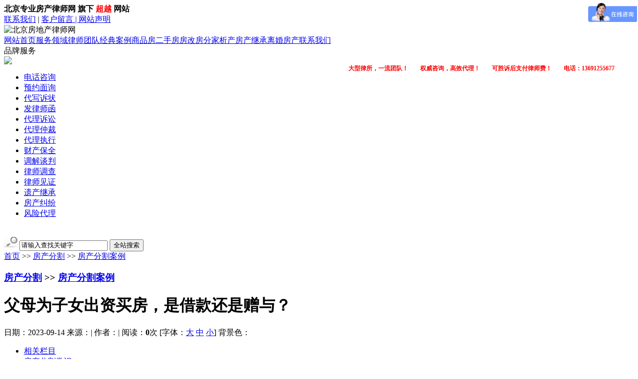

--- FILE ---
content_type: text/html
request_url: http://yingke010.com/article/10825.html
body_size: 9379
content:

<!DOCTYPE html PUBLIC "-//W3C//DTD XHTML 1.0 Transitional//EN" "http://www.w3.org/TR/xhtml1/DTD/xhtml1-transitional.dtd">
<html xmlns="http://www.w3.org/1999/xhtml">
<head>
<meta http-equiv="Content-Type" content="text/html; charset=gb2312" />
<title>父母为子女出资买房，是借款还是赠与？ - 房产分割案例 - 北京房产分割律师 - 北京房地产律师网</title>
<meta name="keywords" content="父母为子女出资买房，是借款还是赠与"/>
<meta name="description" content="父母为子女出资买房，是借款还是赠与？本案中，杜某与党某婚后因购买房屋及装修所欠的贷款，属于双方共同债务。关于党某父母给的购置房屋款项性质是借款还是赠与，因党某父母出资时未明确说明是出借或仅赠与党某个人，则该款项应视为对夫妻双方共同的赠与。党某主张该款项为共同债务，杜某不予认可，党某未提交相关证据证明，对其该主张，法院不予采纳。"/>
<meta name="generator" content="QieTa B2B"/>
<meta name="author" content="www.QieTa.com"/>
<link rel="stylesheet" type="text/css" href="../themes/v1/style.css">
<script src="/js/uaredirect.js" type="text/javascript"></script><script type="text/javascript">uaredirect("http://www.yingke010.com/show-m.asp?id=10825");</script>
<script type="text/javascript" src="/js/js.js"></script>
<script type="text/javascript" src="/js/ads.js"></script>
<script language="javascript" src="/js/main.js"></script>
</head>
<body>
<div class="topBar">
  <div class="topBar_d">
      <div class="left"><b>北京专业房产律师网  旗下 <span style="color:red;font-weight:bold;" >超越</span> 网站</b>　
      </div>
      <div class="right"><a href=/article/4.html>联系我们</a> | <a href=/guestbook/>客户留言 | <a href=/article/32.html>网站声明</a>
	  </div>
  </div>
</div>
<div class="head_div">
<img src="../images/logo.gif" alt="北京房地产律师网" border="0" usemap="#Map_logo"/>
<map name="Map_logo">
  <area shape="rect" coords="-4,3,380,86" href="http://www.yingke010.com">
</map>
</div>
<div class="navbar_div"><!-- 导航 -->
	<div id=navbar_new>
		<div class=m>
		<a  href="/">网站首页</a><a href="/article/2.html">服务领域</a><a href="/article/list_91.html">律师团队</a><a href="/article/list_92.html">经典案例</a><a href="/article/list_15.html">商品房</a><a href="/article/list_16.html">二手房</a><a href="/article/list_100.html">房改房</a><a href="/article/list_106.html">分家析产</a><a href="/article/list_101.html">房产继承</a><a href="/article/list_105.html">离婚房产</a><a href="/article/4.html">联系我们</a>
		</div>
     </div>
</div>
<div class="allwidth">
  <div class="pinpai">
    <div class="pinpai_title_bg">
      <div class="pinpai_title_zi">品牌服务</div>
      <div class="pinpai_title_right"><img src="/themes/v1/img/service.gif" /></div>
      <span style="float:right;padding-right:15px;font-size:12px;font-weight:bold;color:red;">大型律所，一流团队！　　权威咨询，高效代理！　　可胜诉后支付律师费！　　电话：13691255677　　</a></span></div>
    <div class="pinpai_content">
      <ul class="pinpai_content_zi">
        <li><a href='/article/2357.html' title="电话咨询" >电话咨询</a></li>
<li><a href='/article/2358.html' title="预约面询" >预约面询</a></li>
<li><a href='/article/2359.html' title="代写诉状" >代写诉状</a></li>
<li><a href='/article/2360.html' title="发律师函" >发律师函</a></li>
<li><a href='/article/2361.html' title="代理诉讼" >代理诉讼</a></li>
<li><a href='/article/2362.html' title="代理仲裁" >代理仲裁</a></li>
<li><a href='/article/2363.html' title="代理执行" >代理执行</a></li>
<li><a href='/article/2364.html' title="财产保全" >财产保全</a></li>
<li><a href='/article/2365.html' title="调解谈判" >调解谈判</a></li>
<li><a href='/article/2366.html' title="律师调查" >律师调查</a></li>
<li><a href='/article/2367.html' title="律师见证" >律师见证</a></li>
<li><a href='/article/2368.html' title="遗产继承" >遗产继承</a></li>
<li><a href='/article/2369.html' title="房产纠纷" >房产纠纷</a></li>
<li><a href='/article/2370.html' title="风险代理" >风险代理</a></li>
 
      </ul>
    </div>
  </div>
  <!--品牌服务-->
</div>
<!--<div class="index_ad ad_bg"><script type="text/javascript">
 var focus_width=1000
 var focus_height=90
 var text_height=0
 var swf_height = focus_height+text_height
 
 var pics='/ads/banner1.jpg|/ads/banner2.jpg|/ads/banner3.jpg'
 var links='#|#|#'
 var texts='滚动图片一|滚动图片二|滚动图片三'	
 
 document.write('<embed src="/inc/focus2.swf" wmode="opaque" FlashVars="pics='+pics+'&links='+links+'&texts=&borderwidth='+focus_width+'&borderheight='+focus_height+'&textheight='+text_height+'" menu="false" bgcolor="#FFFFFF" quality="high" width="'+focus_width+'" height="'+focus_height+'" allowScriptAccess="sameDomain" type="application/x-shockwave-flash" extendspage="http://get.adobe.com/flashplayer/"></embed>');
  </script>
			</div><!-- 中间广告位 -->
</div>
<div class="space-3">&nbsp;</div>
<div class="allwidth">
<div class="searchbox">
	<div class="search">
    	<form action="../search.asp" method="get">
        <img src="..//themes/v1/img/ico_search.gif" />&nbsp;<input name="q" type="text"  id="q"  onfocus="if(this.value==this.defaultValue){this.value='';}" onBlur="if(this.value==''){this.value=this.defaultValue;}" value="请输入查找关键字" maxlength="50" /> 
        <input name="" type="button" value="全站搜索" class="search_btn" title="点击搜索" onclick="this.form.submit();" />
      </form>
	  </div>
        <div class="path"><a href="../">首页</a>&nbsp;&gt;&gt;&nbsp;<a href="../article/list_103.html">房产分割</a> &gt;&gt; <a href="../article/list_178.html">房产分割案例</a></div>
	</div>
</form>
</div>
<div class="allwidth">
    	<div class="main_title_all"><h3><a href="../article/list_103.html">房产分割</a> &gt;&gt; <a href="../article/list_178.html">房产分割案例</a></h3></div>
        <div class="main_body_all"  id="colorcontrol">
        	<h1 class="txtTitle">父母为子女出资买房，是借款还是赠与？</h1>
            <span class="txtInfo">日期：2023-09-14 来源：| 作者：| 阅读：<b id="txtRead"><span id="hits">0</span><iframe src="../inc/hits.asp?id=10825" style="display:none;"></iframe></b>次 [字体：<A href="javascript:ContentSize(16)">大</A> <A href="javascript:ContentSize(0)">中</A> <A href="javascript:ContentSize(12)">小</A>]
            背景色：<span id="color1" onclick="changebgcolor('colorcontrol','#f1f1f1')">&nbsp;&nbsp;</span>
            <span id="color2" onclick="changebgcolor('colorcontrol','#fcf9da')">&nbsp;&nbsp;</span>
            <span id="color3" onclick="changebgcolor('colorcontrol','#FFFFFF')">&nbsp;&nbsp;</span></span>
            <div class="txtContent" id="txtContent">
			<div class="DisNextClass_link">
                <ul>
                    <li><a href="/">相关栏目</a></li>
					<li><a href="../article/list_177.html" target="_blank">房产分割常识</a></li><li><a href="../article/list_178.html" target="_blank" class=btt>房产分割案例</a></li>             
                </ul>
            </div>
			<br>
            <p>父母为子女出资买房，是借款还是赠与？</p>
<p>鲁法案例【2021】380</p>
<p>基本案情</p>
<p>2010年杜某与党某经人介绍认识并确立恋爱关系，于2016年12月办理结婚登记，并育有一子一女。婚后双方因性格不合，常因生活琐事发生争吵。</p>
<p>2017年双方购买烟台市某小区房屋一套，面积74.6平方米。首付款为154310元，党某以其名义办理房贷24万元。</p>
<p>2020年5月杜某与党某再次争吵后，杜某即离开家庭，并于2020年11月搬出与党某分居。</p>
<p>杜某于2021年4月13日提起诉讼要求与党某离婚。诉讼过程中，党某亦同意与杜某离婚，双方对子女抚养权归属、抚养费负担、婚前财产达成合意，但双方就夫妻共同债务、夫妻共同财产分割未能协商一致。杜某认可购房首付款其父母拿了5万（现已归还完毕），党某父母给了9万，当时是赠与。党某认为该款系向其父母的借款，并非赠与，应系夫妻共同债务。</p>
<p>裁判结果</p>
<p>法院判决：</p>
<p>一、准予杜某与党某离婚；</p>
<p>二、婚生女孩党某甲由被告党某抚养，婚生男孩党某乙由原告杜某抚养，双方互不负担抚养费；</p>
<p>三、双方对各自不直接抚养的子女享有探望权（探望方式及时间由双方自行协商）；</p>
<p>四、杜某婚前个人财产归杜某所有；</p>
<p>五、双方夫妻共同财产：坐落于烟台市某小区房屋一套，归党某所有；</p>
<p>六、双方夫妻共同债务：因购房产生的贷款，由党某负责偿还；装修房屋贷款20000元，双方各负担10000元；</p>
<p>七、党某给付杜某房屋的分割款142482.81元，于本判决生效后十日内履行完毕。</p>
<p>判决后双方当事人均未提出上诉。</p>
<p>裁判要旨</p>
<p>当事人结婚后，父母为双方购置房屋出资的，依照约定处理。</p>
<p>没有约定或者约定不明确的，按照民法典第一千零六十二条第一款第四项规定的原则处理：夫妻在婚姻关系存续期间继承或者受赠的财产，为夫妻的共同财产，归夫妻共同所有，遗嘱或者赠与合同中确定只归一方财产的除外。</p>
<p>案例解读</p>
<p>最高人民法院关于适用《中华人民共和国民法典》婚姻家庭编的解释（一）第二十九条第二款规定：当事人结婚后，父母为双方购置房屋出资的，依照约定处理；没有约定或者约定不明确的，按照民法典第一千零六十二条第一款第四项规定的原则作为为夫妻的共同财产处理。</p>
<p>本案中，杜某与党某婚后因购买房屋及装修所欠的贷款，属于双方共同债务。关于党某父母给的购置房屋款项性质是借款还是赠与，因党某父母出资时未明确说明是出借或仅赠与党某个人，则该款项应视为对夫妻双方共同的赠与。党某主张该款项为共同债务，杜某不予认可，党某未提交相关证据证明，对其该主张，法院不予采纳。</p>
<p>相关法条</p>
<p>《中华人民共和国民法典》第一千零六十二条   夫妻在婚姻关系存续期间所得的下列财产，为夫妻的共同财产，归夫妻共同所有：</p>
<p>（一）工资、奖金、劳务报酬；</p>
<p>（二）生产、经营、投资的收益；</p>
<p>（三）知识产权的收益；</p>
<p>（四）继承或者受赠的财产，但是本法第一千零六十三条第三项规定的除外；</p>
<p>（五）其他应当归共同所有的财产。</p>
<p>夫妻对共同财产，有平等的处理权。</p>
<p>《中华人民共和国民法典》第一千零六十三条  下列财产为夫妻一方的个人财产：</p>
<p>（一）一方的婚前财产；</p>
<p>（二）一方因受到人身损害获得的赔偿或者补偿；</p>
<p>（三）遗嘱或者赠与合同中确定只归一方的财产；</p>
<p>（四）一方专用的生活用品；</p>
<p>（五）其他应当归一方的财产。</p>
<p>《中华人民共和国民法典》婚姻家庭编的解释（一）第二十九条第二款  当事人结婚后，父母为双方购置房屋出资的，依照约定处理；没有约定或者约定不明确的，按照民法典第一千零六十二条第一款第四项规定的原则处理。</p>
<p>法官简介</p>
<p>刘莉，女，滕州市人民法院一级法官</p>
			</div>
			<br>
			<div>
			<h3 class="relation_title"></h3>
			<div class="relation">
			<ul>
            	<li><a href="../article/10825.html" >父母为子女出资买房，是借款还是赠与？</a></li><li><a href="../article/10734.html" >同居期间买的房，分手后该如何分割？</a></li><li><a href="../article/10598.html" >未取得产权的家庭成员不可基于出资请求分割房屋</a></li><li><a href="../article/10514.html" >婚前与父母共有的房产，离婚时配偶能否来分？</a></li><li><a href="../article/10296.html" >用家庭共有款项出资购买房屋，未取得产权登记的家庭成员不可基于出资请求</a></li><li><a href="../article/8790.html" >同居期间单方购买房产的产权应该如何认定</a></li><li><a href="../article/7709.html" >恋爱时一方出资购房并登记在双方名下 分手时如何分割案例解析</a></li><li><a href="../article/7210.html" >离婚时产权证尚不能办理如何分割房产</a></li><li><a href="../article/7099.html" >共有房屋裁判分割的方法选择</a></li><li><a href="../article/4782.html" >夫妻离婚，余额宝理财、网店等新型财产怎么分</a></li><li><a href="../article/4667.html" >未进行权属登记的商品房离婚时如何分割</a></li><li><a href="../article/4659.html" >有房贷并增值的情况下离婚，如何分割和计算</a></li><li><a href="../article/4408.html" >农村宅基地拆迁补偿房，母亲能否遗嘱分割</a></li><li><a href="../article/4407.html" >因出资人与产权人不一致引发的产权纠纷，出资人该如何维权</a></li><li><a href="../article/4406.html" >共同出资买房，转让时如何处理</a></li><li><a href="../article/4394.html" >最高院法官：有房贷并增值的情况下离婚，如何分割</a></li><li><a href="../article/4373.html" >离婚诉讼中涉及按揭房屋处理的三个疑难问题 </a></li>
            </div>
			</div>
			 <br>
			<div class="txtContent" id="txtContent">
			<span style="color:red;font-weight:bold;">特别声明：</span>本网站上刊载的任何信息，仅供您浏览和参考之用，请您对相关信息自行辨别及判断，本网站不承担任何责任；本网站部分内容转自互联网，如您知悉或认为本站刊载的内容存在任何版权问题，请及时联系本站网络服务提供者或进行网上留言，本站将在第一时间核实并采取删除、屏蔽、断开链接等必要措施。网络服务提供者联系电话：15652571727。<br>
			</div>
          <!-- Baidu Button BEGIN -->
      <div id="bdshare" class="bdshare_t bds_tools get-codes-bdshare" data="{'wbuid':2162617517}">
          <span class="bds_more"><b>分享：</b></span>
          <a class="bds_baidu">百度搜藏</a>
		  <a class="bds_tsina">新浪微博</a>
		  <a class="bds_tqq">QQ微博</a>
		  <a class="bds_qq">QQ收藏</a>
		  <a class="bds_qzone">QQ空间</a>
		  <a class="bds_hi">百度空间</a>
		  <a class="bds_tieba">百度贴吧</a>
      </div>
	     <div style="display:none;"><a href="http://3g.qieta.com/">WAP</a></div>
	      <!-- Baidu Button END -->
	  <br><br>
      <div class=nearNews>
     	 <DIV class=prevNews>上一篇：没有了</DIV><DIV class=nextNews><a href="../article/10734.html" >下一篇：同居期间买的房，分手后该如何分割？</a></DIV>
	  </div>
	  <!--
	  <DIV class="mframe mR mt8">
         <div class="style_02_ht tm_1">
		       <div class="style_01_nr">相关评论</div>
	     </div>     
     	 <DIV class=wrapper>
     	 <DIV class="mm box1">
     		 <iframe name="ifr_pl" id="ifr_pl" frameborder="0" width="650" height="100" scrolling="no" src="../inc/plw.asp?id=10825"></iframe>
         </DIV>
       </DIV>
     </DIV>
	  -->
	</div>
	
</div>
<div class="space">&nbsp;</div>

<link rel="stylesheet" href="http://www.govwq.com/js/duilian/duilian.css"/>
<script src="http://www.govwq.com/js/duilian/jquery-1.10.1.min.js"></script>
<script src="http://www.govwq.com/js/duilian/duilian.js"></script>
<div class="mlsp_win1">
<div class="mlsp_win1_li" id="close1">
<a href="tencent://message/?uin=798329907&amp;Site=www.yingke010.com&amp;Menu=yes"><img width="120" height="40" src="http://www.govwq.com/js/duilian/mlsp_win_tit1.jpg"></a>
<div class="closeBnt1"><a href=""><img src="http://www.govwq.com/js/duilian/mlsp_win_icon.jpg" alt=""/></a></div>
</div>
<div class="mlsp_win1_li" style="padding-top: 0px;">
<a href="http://www.yingke010.com/article/29.html"  target="_blank">
<img src="http://www.govwq.com/js/duilian/lawyer1.jpg"  style="width:120px;height:144px;">
</a>
</div>
<div class="mlsp_win1_li">
<a href="http://www.yingke010.com/article/29.html" style="width:120px;height:22px;padding:20px 0 15px;font-weight:bold; line-height:32px;font-size:18px; text-align:center;display:block;color:#fff;background:url(http://www.govwq.com/js/duilian/mlsp_win_tit2_bg.jpg)">13691255677</a>
</div>
<div class="mlsp_win1_li"><a href=""><img width="120" height="120" src="http://www.govwq.com/js/duilian/weixin1.jpg"></a></div>
<div class="mlsp_win1_li"><a href="http://www.yingke010.com/guestbook/" target="_blank"><img width="120" height="40" src="http://www.govwq.com/js/duilian/mlsp_win_tit3.jpg"></a>	 </div>
<!--<div class="mlsp_win2_li"><a href="#"><img width="120" height="40" src="http://www.govwq.com/js/duilian/mlsp_win_tit4.jpg"></a></div>-->
</div>

<div class="foot">
	<div class="allwidth">
		<div class="bottom_nav">
        <a href="/">返回首页</a> | <a href="..//article/1.html">网站介绍</a> | <a href="..//article/2.html">服务领域</a> | <a href="../user/">会员中心</a> | <a href=/article/32.html>网站声明</a> | <a href="../guestbook/">留言交流</a> | <a href="..//article/4.html">联系我们</a></div>
    	<div class="copyright">
		   <div class="copyrighttxt">Copyright&nbsp;@&nbsp;2011&nbsp;超越-北京房地产律师网 &nbsp;www.yingke010.com/ All&nbsp;rights&nbsp;reserved.&nbsp;（<A href="tencent://message/?uin=798329907&amp;Site=www.001ilaw.com&amp;Menu=yes" target=blank><IMG style="FILTER: ; WIDTH: 74px; HEIGHT: 23px" border=0 hspace=0 alt=北京离婚网为你服务！ align=middle src="http://wpa.qq.com/pa?p=1:798329907:1" width=74 height=23></A>)<br>
联系方式 &nbsp;电话：13691255677 传真：0&nbsp;&nbsp; Email：<A href="mailto:sunchaolawyer@163.com ">sunchaolawyer@163.com </A><br>
地址：北京市朝阳区朝阳门南大街10号&nbsp;　网站技术支持：<A href="http://www.ccler.net" target="_blank">昌龙中国</A>（<a href="http://3g.qieta.com" target="_blank">B2B</a>）<br>
<table align=center><tr><td><img src="/images/biao.gif" align=absMiddle></td><td><a href="https://beian.miit.gov.cn/" target="_blank">京ICP备12000547号-2</a></td></tr></table><br>
</div>
       
        </div>
	</div>
</div>
</div>
<div class="hidden"><script type="text/javascript">
var _bdhmProtocol = (("https:" == document.location.protocol) ? " https://" : " http://");
document.write(unescape("%3Cscript src='" + _bdhmProtocol + "hm.baidu.com/h.js%3Fa99604eaca22c297750c9c48575e9f33' type='text/javascript'%3E%3C/script%3E"));
</script>
</div>
<script>
var _hmt = _hmt || [];
(function() {
  var hm = document.createElement("script");
  hm.src = "https://hm.baidu.com/hm.js?2d69f4a83b68b29bbc118008fd942581";
  var s = document.getElementsByTagName("script")[0]; 
  s.parentNode.insertBefore(hm, s);
})();
</script>
</div>

<script type="text/javascript" id="bdshare_js" data="type=tools&amp;uid=13648" ></script>
    <script type="text/javascript" id="bdshell_js"></script>
    <script type="text/javascript">
	var bds_config = {
		'wbUid':'2162617517',		//'请参考自定义微博 id'
		'review':'off',
		'snsKey':{'tsina':'2237675815','tqq':'402d0a84a36d4cd384c802899f246648'}//'请参考自定义分享到平台的appkey'
	};
        document.getElementById("bdshell_js").src = "http://share.baidu.com/static/js/shell_v2.js?t=" + new Date().getHours();
    </script>
<div style='display:none'><script language="javascript" charset="utf-8" src="/js/copymsg.js"></script></div> 
</body>
</html>